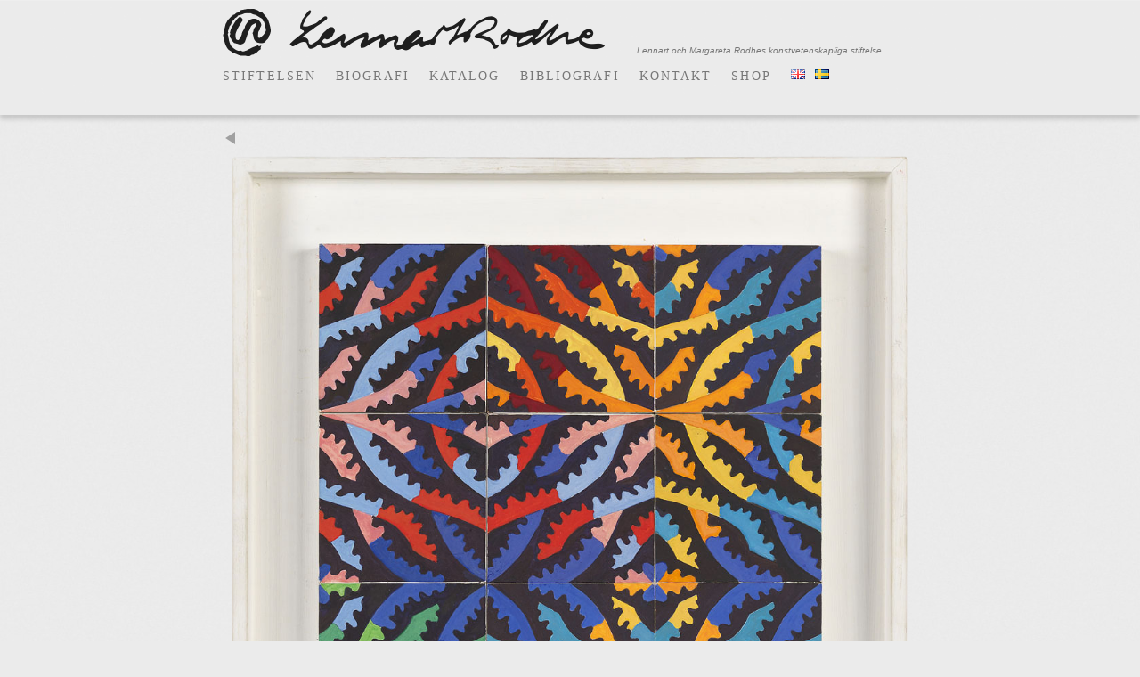

--- FILE ---
content_type: text/html; charset=UTF-8
request_url: http://www.lennartrodhe.se/work/tiveden-ii/
body_size: 5774
content:
<!DOCTYPE html>
<html lang="sv-SE">
<head>
<meta charset="UTF-8" />
<meta name="viewport" content="width=device-width, initial-scale=1.0, user-scalable=no">
<title>Tiveden II  |  Lennart Rodhe</title>

<!-- FaviconS -->
<link rel="icon" href="http://www.lennartrodhe.se/wp-content/themes/rodhe2014/assets/img/favicon.ico" type="image/x-icon" />
<link rel="shortcut icon" href="http://www.lennartrodhe.se/wp-content/themes/rodhe2014/assets/img/favicon.ico" type="image/x-icon" />

<!-- Latest compiled and minified CSS -->
<link rel="stylesheet" type="text/css" href="http://www.lennartrodhe.se/wp-content/themes/rodhe2014/css/bootstrap.css" />

<!-- Our CSS -->
<link rel="stylesheet" type="text/css" href="http://www.lennartrodhe.se/wp-content/themes/rodhe2014/css/bootstrap-theme.css" />
<!-- Font.com -->
<link type="text/css" rel="stylesheet" href="http://fast.fonts.com/cssapi/8760db4f-3412-4c97-99f2-35e38a3de661.css" type="text/css" />


<!-- HTML5 shim and Respond.js IE8 support of HTML5 elements and media queries -->
<!--[if lt IE 9]>
  <script src="http://www.lennartrodhe.se/wp-content/themes/rodhe2014/assets/js/html5shiv.js"></script>
  <script src="http://www.lennartrodhe.se/wp-content/themes/rodhe2014/assets/js/respond.min.js"></script> 
<![endif]-->

<script src="http://www.lennartrodhe.se/wp-content/themes/rodhe2014/assets/js/holder.js"></script>

<link rel='dns-prefetch' href='//s.w.org' />
<link rel="alternate" type="application/rss+xml" title="Lennart Rodhe &raquo; flöde" href="http://www.lennartrodhe.se/feed/" />
<link rel="alternate" type="application/rss+xml" title="Lennart Rodhe &raquo; kommentarsflöde" href="http://www.lennartrodhe.se/comments/feed/" />
<link rel="alternate" type="application/rss+xml" title="Lennart Rodhe &raquo; Tiveden II kommentarsflöde" href="http://www.lennartrodhe.se/work/tiveden-ii/feed/" />
		<script type="text/javascript">
			window._wpemojiSettings = {"baseUrl":"https:\/\/s.w.org\/images\/core\/emoji\/12.0.0-1\/72x72\/","ext":".png","svgUrl":"https:\/\/s.w.org\/images\/core\/emoji\/12.0.0-1\/svg\/","svgExt":".svg","source":{"concatemoji":"http:\/\/www.lennartrodhe.se\/wp-includes\/js\/wp-emoji-release.min.js?ver=5.3"}};
			!function(e,a,t){var r,n,o,i,p=a.createElement("canvas"),s=p.getContext&&p.getContext("2d");function c(e,t){var a=String.fromCharCode;s.clearRect(0,0,p.width,p.height),s.fillText(a.apply(this,e),0,0);var r=p.toDataURL();return s.clearRect(0,0,p.width,p.height),s.fillText(a.apply(this,t),0,0),r===p.toDataURL()}function l(e){if(!s||!s.fillText)return!1;switch(s.textBaseline="top",s.font="600 32px Arial",e){case"flag":return!c([127987,65039,8205,9895,65039],[127987,65039,8203,9895,65039])&&(!c([55356,56826,55356,56819],[55356,56826,8203,55356,56819])&&!c([55356,57332,56128,56423,56128,56418,56128,56421,56128,56430,56128,56423,56128,56447],[55356,57332,8203,56128,56423,8203,56128,56418,8203,56128,56421,8203,56128,56430,8203,56128,56423,8203,56128,56447]));case"emoji":return!c([55357,56424,55356,57342,8205,55358,56605,8205,55357,56424,55356,57340],[55357,56424,55356,57342,8203,55358,56605,8203,55357,56424,55356,57340])}return!1}function d(e){var t=a.createElement("script");t.src=e,t.defer=t.type="text/javascript",a.getElementsByTagName("head")[0].appendChild(t)}for(i=Array("flag","emoji"),t.supports={everything:!0,everythingExceptFlag:!0},o=0;o<i.length;o++)t.supports[i[o]]=l(i[o]),t.supports.everything=t.supports.everything&&t.supports[i[o]],"flag"!==i[o]&&(t.supports.everythingExceptFlag=t.supports.everythingExceptFlag&&t.supports[i[o]]);t.supports.everythingExceptFlag=t.supports.everythingExceptFlag&&!t.supports.flag,t.DOMReady=!1,t.readyCallback=function(){t.DOMReady=!0},t.supports.everything||(n=function(){t.readyCallback()},a.addEventListener?(a.addEventListener("DOMContentLoaded",n,!1),e.addEventListener("load",n,!1)):(e.attachEvent("onload",n),a.attachEvent("onreadystatechange",function(){"complete"===a.readyState&&t.readyCallback()})),(r=t.source||{}).concatemoji?d(r.concatemoji):r.wpemoji&&r.twemoji&&(d(r.twemoji),d(r.wpemoji)))}(window,document,window._wpemojiSettings);
		</script>
		<style type="text/css">
img.wp-smiley,
img.emoji {
	display: inline !important;
	border: none !important;
	box-shadow: none !important;
	height: 1em !important;
	width: 1em !important;
	margin: 0 .07em !important;
	vertical-align: -0.1em !important;
	background: none !important;
	padding: 0 !important;
}
</style>
	<link rel='stylesheet' id='wp-block-library-css'  href='http://www.lennartrodhe.se/wp-includes/css/dist/block-library/style.min.css?ver=5.3' type='text/css' media='all' />
<link rel='stylesheet' id='views-table-sorting-style-css'  href='http://www.lennartrodhe.se/wp-content/plugins/wp-views/embedded/res/css/wpv-views-sorting.css?ver=1.5.1' type='text/css' media='all' />
<link rel='stylesheet' id='views-pagination-style-css'  href='http://www.lennartrodhe.se/wp-content/plugins/wp-views/embedded/res/css/wpv-pagination.css?ver=1.5.1' type='text/css' media='all' />
<script type='text/javascript' src='http://www.lennartrodhe.se/wp-includes/js/jquery/jquery.js?ver=1.12.4-wp'></script>
<script type='text/javascript' src='http://www.lennartrodhe.se/wp-includes/js/jquery/jquery-migrate.min.js?ver=1.4.1'></script>
<link rel='https://api.w.org/' href='http://www.lennartrodhe.se/wp-json/' />
<link rel="EditURI" type="application/rsd+xml" title="RSD" href="http://www.lennartrodhe.se/xmlrpc.php?rsd" />
<link rel="wlwmanifest" type="application/wlwmanifest+xml" href="http://www.lennartrodhe.se/wp-includes/wlwmanifest.xml" /> 
<link rel='prev' title='Utsnitt' href='http://www.lennartrodhe.se/work/utsnitt/' />
<link rel='next' title='Utan titel' href='http://www.lennartrodhe.se/work/utan-titel-18/' />
<meta name="generator" content="WordPress 5.3" />
<link rel="canonical" href="http://www.lennartrodhe.se/work/tiveden-ii/" />
<link rel='shortlink' href='http://www.lennartrodhe.se/?p=4088' />
<link rel="alternate" type="application/json+oembed" href="http://www.lennartrodhe.se/wp-json/oembed/1.0/embed?url=http%3A%2F%2Fwww.lennartrodhe.se%2Fwork%2Ftiveden-ii%2F" />
<link rel="alternate" type="text/xml+oembed" href="http://www.lennartrodhe.se/wp-json/oembed/1.0/embed?url=http%3A%2F%2Fwww.lennartrodhe.se%2Fwork%2Ftiveden-ii%2F&#038;format=xml" />
<style type="text/css">.recentcomments a{display:inline !important;padding:0 !important;margin:0 !important;}</style>        <script type="text/javascript">
            var front_ajaxurl = 'http://www.lennartrodhe.se/wp-admin/admin-ajax.php';
            var wpv_calendar_image = 'http://www.lennartrodhe.se/wp-content/plugins/wp-views/embedded/res/img/calendar.gif';
            var wpv_calendar_text = 'Select date';
        </script>
    
    </head>
<body class="work-template-default single single-work postid-4088" data-spy="scroll" data-target="#myScrollspy">

		<div class="navbar navbar-default navbar-fixed-top" data-spy="affix" data-offset-top="190"><!-- Fixed navbar -->
								      			
			
			<div class="container">

				<div id="myScrollspy" class="navbar-header">
					<a class="navbar-brand" href="http://www.lennartrodhe.se"></a>
					<div class="tagline">Lennart och Margareta Rodhes konstvetenskapliga stiftelse</div>
					<button type="button" class="navbar-toggle" data-toggle="collapse" data-target=".navbar-collapse">
						<span class="icon-bar"></span>
						<span class="icon-bar"></span>
						<span class="icon-bar"></span>
					</button>
				</div>

				<div class="navbar-collapse collapse">
				<ul id="menu-primary" class="nav navbar-nav"><li id="menu-item-28" class="menu-item menu-item-type-post_type menu-item-object-page menu-item-28"><a title="Stiftelsen" href="http://www.lennartrodhe.se/stiftelsen/">Stiftelsen</a></li>
<li id="menu-item-33" class="menu-item menu-item-type-post_type menu-item-object-page menu-item-33"><a title="Biografi" href="http://www.lennartrodhe.se/biografi/">Biografi</a></li>
<li id="menu-item-1024" class="menu-item menu-item-type-custom menu-item-object-custom menu-item-1024"><a title="Katalog" href="/katalog/?minyear=1916">Katalog</a></li>
<li id="menu-item-29" class="menu-item menu-item-type-post_type menu-item-object-page menu-item-29"><a title="Bibliografi" href="http://www.lennartrodhe.se/bibliografi/">Bibliografi</a></li>
<li id="menu-item-30" class="menu-item menu-item-type-post_type menu-item-object-page menu-item-30"><a title="Kontakt" href="http://www.lennartrodhe.se/kontakt/">Kontakt</a></li>
<li id="menu-item-5177" class="menu-item menu-item-type-custom menu-item-object-custom menu-item-5177"><a title="Shop" href="https://shop.lennartrodhe.se/">Shop</a></li>
<li id="menu-item-5151-en" class="lang-item lang-item-3 lang-item-en lang-item-first no-translation menu-item menu-item-type-custom menu-item-object-custom menu-item-5151-en"><a title="&lt;img src=&quot;[data-uri]&quot; title=&quot;English&quot; alt=&quot;English&quot; width=&quot;16&quot; height=&quot;11&quot; /&gt;" href="http://www.lennartrodhe.se/en/home/" hreflang="en-GB" lang="en-GB"><img src="[data-uri]" title="English" alt="English" width="16" height="11" /></a></li>
<li id="menu-item-5151-sv" class="lang-item lang-item-6 lang-item-sv current-lang no-translation menu-item menu-item-type-custom menu-item-object-custom menu-item-home menu-item-5151-sv"><a title="&lt;img src=&quot;[data-uri]&quot; title=&quot;Svenska&quot; alt=&quot;Svenska&quot; width=&quot;16&quot; height=&quot;11&quot; /&gt;" href="http://www.lennartrodhe.se/" hreflang="sv-SE" lang="sv-SE"><img src="[data-uri]" title="Svenska" alt="Svenska" width="16" height="11" /></a></li>
</ul>				</div>
						</div><!-- Container Ends! -->
		</div><!-- Fixed navbar Ends! -->
		<div class="container">

<div class="row">
	<div class="col-xs-12">
	<div class="go-back">
	<a class='go-back-icon' href=''></a>	</div>


<div id="work"><center><img src="http://www.lennartrodhe.se/wp-content/uploads/00_107.png" class="img-responsive" /></center></div>

	</div>
</div>

<div class="row content">

<center><table>
    <tr class="row">
        <td class="col-sm-6 text-right"><span class="intro-header">Titel</span>:&nbsp;&nbsp;</td>
        <td class="col-sm-6 text-left">Tiveden II</td>
    </tr>

        <tr class="row">
        <td class="text-right"><span class="intro-header">Datering</span>:&nbsp;</td>
        <td class="text-left">1982</td>
    </tr>
            <tr class="row">
        <td class="text-right"><span class="intro-header">Teknik</span>:&nbsp;</td>
        <td class="text-left">Akryl el gouache på papper</td>
    </tr>
            <tr class="row">
        <td class="text-right"><span class="intro-header">Bildmått</span>:&nbsp;</td>
        <td class="text-left">30 &times; 30 cm</td>
    </tr>
		
		
	    
    <tr class="row">
        <td class="text-right"><span class="intro-header">Signatur</span>:&nbsp;</td>
        <td class="text-left">Ja</td>
    </tr>
                <tr class="row">
        <td class="text-right"><span class="intro-header">Verknummer</span>:&nbsp;</td>
        <td class="text-left"># 00_107</td>
    </tr>
    
    
</table></center>


</div>

	</div>
	
	<div id="footer">
	  <div class="container">
	    <p class="text-muted credit">&copy; 2026 Lennart och Margareta Rodhes konstvetenskapliga stiftelse. All Rights Reserved.</p>
	  </div>
	</div>
	
	
<script type='text/javascript' src='http://www.lennartrodhe.se/wp-content/plugins/wp-views/embedded/res/js/views_front_end_utils.js?ver=1.5.1'></script>
<script type='text/javascript' src='http://www.lennartrodhe.se/wp-content/plugins/wp-views/embedded/res/js/wpv-pagination-embedded.js?ver=1.5.1'></script>
<script type='text/javascript' src='http://www.lennartrodhe.se/wp-includes/js/jquery/ui/core.min.js?ver=1.11.4'></script>
<script type='text/javascript' src='http://www.lennartrodhe.se/wp-includes/js/jquery/ui/datepicker.min.js?ver=1.11.4'></script>
<script type='text/javascript'>
jQuery(document).ready(function(jQuery){jQuery.datepicker.setDefaults({"closeText":"St\u00e4ng","currentText":"Idag","monthNames":["januari","februari","mars","april","maj","juni","juli","augusti","september","oktober","november","december"],"monthNamesShort":["jan","feb","mar","apr","maj","jun","jul","aug","sep","okt","nov","dec"],"nextText":"N\u00e4sta","prevText":"F\u00f6reg\u00e5ende","dayNames":["s\u00f6ndag","m\u00e5ndag","tisdag","onsdag","torsdag","fredag","l\u00f6rdag"],"dayNamesShort":["s\u00f6n","m\u00e5n","tis","ons","tor","fre","l\u00f6r"],"dayNamesMin":["S","M","T","O","T","F","L"],"dateFormat":"d MM, yy","firstDay":1,"isRTL":false});});
</script>
<script type='text/javascript' src='http://www.lennartrodhe.se/wp-content/plugins/wp-views/embedded/res/js/i18n/jquery.ui.datepicker-sv.js?ver=1.5.1'></script>
<script type='text/javascript' src='http://www.lennartrodhe.se/wp-content/plugins/wp-views/embedded/res/js/wpv-date-front-end-control.js?ver=1.5.1'></script>
<script type='text/javascript' src='http://www.lennartrodhe.se/wp-includes/js/wp-embed.min.js?ver=5.3'></script>

<script src="http://www.lennartrodhe.se/wp-content/themes/rodhe2014/assets/js/jquery.iosslider.js"></script>

<!-- jQuery (necessary for Bootstrap's JavaScript plugins) -->
<script src="//code.jquery.com/jquery.js"></script>

<!-- Include all compiled plugins (below), or include individual files as needed -->
<!-- Latest compiled and minified JavaScript -->
<script src="//netdna.bootstrapcdn.com/bootstrap/3.0.0/js/bootstrap.min.js"></script>

<script type="text/javascript">
jQuery(document).ready(function($) {

	$("#work img").error(function(){
        $(this).attr('src', 'http://www.lennartrodhe.se/wp-content/uploads/missing.png');
	});

});	
</script>

</body>
</html>


 
 

--- FILE ---
content_type: text/css
request_url: http://www.lennartrodhe.se/wp-content/themes/rodhe2014/css/bootstrap-theme.css
body_size: 5504
content:
/* @override 
	http://localhost/rodhe/wordpress/wp-content/themes/rodhe2014/css/bootstrap-theme.css */




/*

font-family:'Georgia';
font-family:'GeorgiaProW02-Regular';
font-family:'GeorgiaProW02-SemiBold';

*/

body.admin-bar .navbar-fixed-top{ 
	top: 28px; 
}

body {
	padding-top: 148px;
	font-family: Georgia, Helvetica, Arial, sans-serif;
	font-size: 18px;
	line-height: 1.428571429;
	background: url(../assets/img/RODHE_bg.jpg) repeat #ebebeb;
}

/* Typography */

h1, h2, h3, h4, h5, h6 {
  font-family: Georgia, Helvetica, Arial, sans-serif;
  font-weight: 500;
  line-height: 1.1;
}

h1 {
}

h2{
	font: 14px/1.3em GeorgiaProW02-SemiBold, Georgia;
	text-transform: uppercase;
	text-align: center;
	margin-bottom: 14px;
	margin-top: 70px;
	letter-spacing: 0.15em;
}
.no-top-margin {
	margin-top: 0px;
}


h3 {
	
}
h4 {
	
}

p {
	font: 18px Georgia;
	line-height: 1.428571429;
	margin: 0 0 10px;
}

blockquote p {
  font-size: 17.5px;
  font-weight: 300;
  line-height: 1.25;
}

.lead {
  margin-bottom: 20px;
  font-size: 16.099999999999998px;
  font-weight: 200;
  line-height: 1.4;
}

/* Links */

a {
  color: #333;
  text-decoration: none;
}

a:hover,
a:focus {
  color: #000;
  text-decoration: none;
}

a:focus {
  outline: thin dotted #333;
  outline: 5px auto -webkit-focus-ring-color;
  outline-offset: -2px;
}

p a {
	color: #333;
	font-style: italic;
	border-bottom: 1px solid #777;
	padding-bottom:2px;
}
p a:hover {
	color: #000;
	font-style: italic;
	border-bottom: 1px solid #000;
}


a p.meta {
	text-decoration:none;
}
/* Custom */
.img-responsive{width:100%;}
.navbar-toggle {
  position: absolute;
 right:0px;
  top: 0px;
  padding: 9px 10px;
  margin-top: 8px;
  margin-right: 15px;
  margin-bottom: 8px;
  background-color: transparent;
  border: 1px solid transparent;
  border-radius: 0px;
}

.navbar-toggle .icon-bar {
  display: block;
  width: 22px;
  height: 2px;
  border-radius: 1px;
}

.visual {
	position: relative;
	left:0;
	float: left;
	display: block;
	background-color: red;
	height:500px;
	width:100%;
}

/* Other */

.page-header {
  padding-bottom: 9px;
  margin: 40px 0 20px;
  border-bottom: 1px solid #eeeeee;
}
.btn {
  display: inline-block;
  padding: 2px 12px 1px;
  margin-bottom: 0;
  font-size: 14px;
  font-weight: normal;
  line-height: 1.428571429;
  text-align: center;
  white-space: nowrap;
  vertical-align: middle;
  cursor: pointer;
  border: 0px solid transparent;
  border-radius: 2px;
  -webkit-user-select: none;
     -moz-user-select: none;
      -ms-user-select: none;
       -o-user-select: none;
          user-select: none;
}
.btn-default,
.btn-primary,
.btn-success,
.btn-info,
.btn-warning,
.btn-danger {
  text-shadow: 0 0px 0 rgba(0, 0, 0, 0.2);
  -webkit-box-shadow: inset 0 0px 0 rgba(255, 255, 255, 0.15), 0 0px 0px rgba(0, 0, 0, 0.075);
          box-shadow: inset 0 0px 0 rgba(255, 255, 255, 0.15), 0 0px 0px rgba(0, 0, 0, 0.075);
}

.btn-default:active,
.btn-primary:active,
.btn-success:active,
.btn-info:active,
.btn-warning:active,
.btn-danger:active,
.btn-default.active,
.btn-primary.active,
.btn-success.active,
.btn-info.active,
.btn-warning.active,
.btn-danger.active {
  -webkit-box-shadow: inset 0 0px 0px rgba(0, 0, 0, 0.125);
          box-shadow: inset 0 0px 0px rgba(0, 0, 0, 0.125);
}

.btn:active,
.btn.active {
  background-image: none;
}

.btn-default {
  text-shadow: 0 0px 0 #fff;

  background-image: none;
  background-repeat: repeat-x;
  border-color: none;
  border-color: none;
  filter: progid:DXImageTransform.Microsoft.gradient(startColorstr='#ffffffff', endColorstr='#ffe6e6e6', GradientType=0);
  background: transparent;
}
.btn-default:hover,
.btn-default:focus,
.btn-default:active,
.btn-default.active,
.open .dropdown-toggle.btn-default {
  color: #333333;
  background-color: #e3e3e3;
 
}
.btn-default:active,
.btn-default.active {
  background-color: #e6e6e6;
  border-color: #e0e0e0;
}

.btn-primary {
  background-image: -webkit-gradient(linear, left 0%, left 100%, from(#428bca), to(#3071a9));
  background-image: -webkit-linear-gradient(top, #428bca, 0%, #3071a9, 100%);
  background-image: -moz-linear-gradient(top, #428bca 0%, #3071a9 100%);
  background-image: linear-gradient(to bottom, #428bca 0%, #3071a9 100%);
  background-repeat: repeat-x;
  border-color: #2d6ca2;
  filter: progid:DXImageTransform.Microsoft.gradient(startColorstr='#ff428bca', endColorstr='#ff3071a9', GradientType=0);
}

.btn-primary:active,
.btn-primary.active {
  background-color: #3071a9;
  border-color: #2d6ca2;
}

.btn-success {
  background-image: -webkit-gradient(linear, left 0%, left 100%, from(#5cb85c), to(#449d44));
  background-image: -webkit-linear-gradient(top, #5cb85c, 0%, #449d44, 100%);
  background-image: -moz-linear-gradient(top, #5cb85c 0%, #449d44 100%);
  background-image: linear-gradient(to bottom, #5cb85c 0%, #449d44 100%);
  background-repeat: repeat-x;
  border-color: #419641;
  filter: progid:DXImageTransform.Microsoft.gradient(startColorstr='#ff5cb85c', endColorstr='#ff449d44', GradientType=0);
}

.btn-success:active,
.btn-success.active {
  background-color: #449d44;
  border-color: #419641;
}

.btn-warning {
  background-image: -webkit-gradient(linear, left 0%, left 100%, from(#f0ad4e), to(#ec971f));
  background-image: -webkit-linear-gradient(top, #f0ad4e, 0%, #ec971f, 100%);
  background-image: -moz-linear-gradient(top, #f0ad4e 0%, #ec971f 100%);
  background-image: linear-gradient(to bottom, #f0ad4e 0%, #ec971f 100%);
  background-repeat: repeat-x;
  border-color: #eb9316;
  filter: progid:DXImageTransform.Microsoft.gradient(startColorstr='#fff0ad4e', endColorstr='#ffec971f', GradientType=0);
}

.btn-warning:active,
.btn-warning.active {
  background-color: #ec971f;
  border-color: #eb9316;
}

.btn-danger {
  background-image: -webkit-gradient(linear, left 0%, left 100%, from(#d9534f), to(#c9302c));
  background-image: -webkit-linear-gradient(top, #d9534f, 0%, #c9302c, 100%);
  background-image: -moz-linear-gradient(top, #d9534f 0%, #c9302c 100%);
  background-image: linear-gradient(to bottom, #d9534f 0%, #c9302c 100%);
  background-repeat: repeat-x;
  border-color: #c12e2a;
  filter: progid:DXImageTransform.Microsoft.gradient(startColorstr='#ffd9534f', endColorstr='#ffc9302c', GradientType=0);
}

.btn-danger:active,
.btn-danger.active {
  background-color: #c9302c;
  border-color: #c12e2a;
}

.btn-info {
  background-image: -webkit-gradient(linear, left 0%, left 100%, from(#5bc0de), to(#31b0d5));
  background-image: -webkit-linear-gradient(top, #5bc0de, 0%, #31b0d5, 100%);
  background-image: -moz-linear-gradient(top, #5bc0de 0%, #31b0d5 100%);
  background-image: linear-gradient(to bottom, #5bc0de 0%, #31b0d5 100%);
  background-repeat: repeat-x;
  border-color: #2aabd2;
  filter: progid:DXImageTransform.Microsoft.gradient(startColorstr='#ff5bc0de', endColorstr='#ff31b0d5', GradientType=0);
}

.btn-info:active,
.btn-info.active {
  background-color: #31b0d5;
  border-color: #2aabd2;
}

.thumbnail,
.img-thumbnail {
  -webkit-box-shadow: 0 1px 2px rgba(0, 0, 0, 0.075);
          box-shadow: 0 1px 2px rgba(0, 0, 0, 0.075);
}

.dropdown-menu > li > a:hover,
.dropdown-menu > li > a:focus,
.dropdown-menu > .active > a,
.dropdown-menu > .active > a:hover,
.dropdown-menu > .active > a:focus {
  background-color: #357ebd;
  background-image: -webkit-gradient(linear, left 0%, left 100%, from(#428bca), to(#357ebd));
  background-image: -webkit-linear-gradient(top, #428bca, 0%, #357ebd, 100%);
  background-image: -moz-linear-gradient(top, #428bca 0%, #357ebd 100%);
  background-image: linear-gradient(to bottom, #428bca 0%, #357ebd 100%);
  background-repeat: repeat-x;
  filter: progid:DXImageTransform.Microsoft.gradient(startColorstr='#ff428bca', endColorstr='#ff357ebd', GradientType=0);
}

.navbar {
  background-image: none;
	background-repeat: repeat-x;
	border-radius: 4px;
  filter: progid:DXImageTransform.Microsoft.gradient(startColorstr='#ffffffff', endColorstr='#fff8f8f8', GradientType=0);
  -webkit-box-shadow: inset 0 1px 0 rgba(255, 255, 255, 0.15), 0 5px 5px rgba(0, 0, 0, 0.15);
          box-shadow: inset 0 1px 0 rgba(255, 255, 255, 0.15), 0 5px 5px rgba(0, 0, 0, 0.15);
  background-color: rgba(235, 235, 235, 0.8);
  border: none;
}

.navbar-default .navbar-nav > li > a {
  float: none;
  padding: 14px 11px 20px; 
  color: #777;
  text-decoration: none;
  text-shadow: none;
  text-transform: uppercase;
  font: 14px GeorgiaProW02-SemiBold, Georgia;
  letter-spacing: 0.15em;
}

.navbar-default .navbar-nav > li > a:hover,
.navbar-default .navbar-nav > li > a:focus {
  color: #333333;
  background-color: transparent;
}

.navbar .navbar-nav > .active > a {
  color: #000;
  background-color: transparent;
}
.navbar .navbar-nav > .active > a:hover {
  color: #000;
  background-color: transparent;
}

.navbar-nav > li > a {

  padding: 15px 20px 15px 20px;
  line-height: 20px;
}

.navbar-default .navbar-nav li:last-child a { padding: 14px 0 20px 0;}

.navbar-brand,
.navbar-nav > li > a {
  text-shadow: 0 1px 0 rgba(255, 255, 255, 0.25);
}
.navbar > .container .navbar-brand  {
	position: relative;
	background: url(../assets/img/RODHE_logo_200.png);
	background-size: cover;
	width: 430px;
	height:53px;
	margin:0px 0px 0px 0px;
	opacity:1;
	
}
.navbar-inverse {
  background-image: -webkit-gradient(linear, left 0%, left 100%, from(#3c3c3c), to(#222222));
  background-image: -webkit-linear-gradient(top, #3c3c3c, 0%, #222222, 100%);
  background-image: -moz-linear-gradient(top, #3c3c3c 0%, #222222 100%);
  background-image: linear-gradient(to bottom, #3c3c3c 0%, #222222 100%);
  background-repeat: repeat-x;
  filter: progid:DXImageTransform.Microsoft.gradient(startColorstr='#ff3c3c3c', endColorstr='#ff222222', GradientType=0);
}

.navbar-inverse .navbar-nav > .active > a {
  background-color: #222222;
}

.navbar-inverse .navbar-brand,
.navbar-inverse .navbar-nav > li > a {
  text-shadow: 0 -1px 0 rgba(0, 0, 0, 0.25);
}

.navbar-static-top,
.navbar-fixed-top,
.navbar-fixed-bottom {
  border-radius: 0;
}

.alert {
  text-shadow: 0 1px 0 rgba(255, 255, 255, 0.2);
  -webkit-box-shadow: inset 0 1px 0 rgba(255, 255, 255, 0.25), 0 1px 2px rgba(0, 0, 0, 0.05);
          box-shadow: inset 0 1px 0 rgba(255, 255, 255, 0.25), 0 1px 2px rgba(0, 0, 0, 0.05);
}

.alert-success {
  background-image: -webkit-gradient(linear, left 0%, left 100%, from(#dff0d8), to(#c8e5bc));
  background-image: -webkit-linear-gradient(top, #dff0d8, 0%, #c8e5bc, 100%);
  background-image: -moz-linear-gradient(top, #dff0d8 0%, #c8e5bc 100%);
  background-image: linear-gradient(to bottom, #dff0d8 0%, #c8e5bc 100%);
  background-repeat: repeat-x;
  border-color: #b2dba1;
  filter: progid:DXImageTransform.Microsoft.gradient(startColorstr='#ffdff0d8', endColorstr='#ffc8e5bc', GradientType=0);
}

.alert-info {
  background-image: -webkit-gradient(linear, left 0%, left 100%, from(#d9edf7), to(#b9def0));
  background-image: -webkit-linear-gradient(top, #d9edf7, 0%, #b9def0, 100%);
  background-image: -moz-linear-gradient(top, #d9edf7 0%, #b9def0 100%);
  background-image: linear-gradient(to bottom, #d9edf7 0%, #b9def0 100%);
  background-repeat: repeat-x;
  border-color: #9acfea;
  filter: progid:DXImageTransform.Microsoft.gradient(startColorstr='#ffd9edf7', endColorstr='#ffb9def0', GradientType=0);
}

.alert-warning {
  background-image: -webkit-gradient(linear, left 0%, left 100%, from(#fcf8e3), to(#f8efc0));
  background-image: -webkit-linear-gradient(top, #fcf8e3, 0%, #f8efc0, 100%);
  background-image: -moz-linear-gradient(top, #fcf8e3 0%, #f8efc0 100%);
  background-image: linear-gradient(to bottom, #fcf8e3 0%, #f8efc0 100%);
  background-repeat: repeat-x;
  border-color: #f5e79e;
  filter: progid:DXImageTransform.Microsoft.gradient(startColorstr='#fffcf8e3', endColorstr='#fff8efc0', GradientType=0);
}

.alert-danger {
  background-image: -webkit-gradient(linear, left 0%, left 100%, from(#f2dede), to(#e7c3c3));
  background-image: -webkit-linear-gradient(top, #f2dede, 0%, #e7c3c3, 100%);
  background-image: -moz-linear-gradient(top, #f2dede 0%, #e7c3c3 100%);
  background-image: linear-gradient(to bottom, #f2dede 0%, #e7c3c3 100%);
  background-repeat: repeat-x;
  border-color: #dca7a7;
  filter: progid:DXImageTransform.Microsoft.gradient(startColorstr='#fff2dede', endColorstr='#ffe7c3c3', GradientType=0);
}

.progress {
  background-image: -webkit-gradient(linear, left 0%, left 100%, from(#ebebeb), to(#f5f5f5));
  background-image: -webkit-linear-gradient(top, #ebebeb, 0%, #f5f5f5, 100%);
  background-image: -moz-linear-gradient(top, #ebebeb 0%, #f5f5f5 100%);
  background-image: linear-gradient(to bottom, #ebebeb 0%, #f5f5f5 100%);
  background-repeat: repeat-x;
  filter: progid:DXImageTransform.Microsoft.gradient(startColorstr='#ffebebeb', endColorstr='#fff5f5f5', GradientType=0);
}

.progress-bar {
  background-image: -webkit-gradient(linear, left 0%, left 100%, from(#428bca), to(#3071a9));
  background-image: -webkit-linear-gradient(top, #428bca, 0%, #3071a9, 100%);
  background-image: -moz-linear-gradient(top, #428bca 0%, #3071a9 100%);
  background-image: linear-gradient(to bottom, #428bca 0%, #3071a9 100%);
  background-repeat: repeat-x;
  filter: progid:DXImageTransform.Microsoft.gradient(startColorstr='#ff428bca', endColorstr='#ff3071a9', GradientType=0);
}

.progress-bar-success {
  background-image: -webkit-gradient(linear, left 0%, left 100%, from(#5cb85c), to(#449d44));
  background-image: -webkit-linear-gradient(top, #5cb85c, 0%, #449d44, 100%);
  background-image: -moz-linear-gradient(top, #5cb85c 0%, #449d44 100%);
  background-image: linear-gradient(to bottom, #5cb85c 0%, #449d44 100%);
  background-repeat: repeat-x;
  filter: progid:DXImageTransform.Microsoft.gradient(startColorstr='#ff5cb85c', endColorstr='#ff449d44', GradientType=0);
}

.progress-bar-info {
  background-image: -webkit-gradient(linear, left 0%, left 100%, from(#5bc0de), to(#31b0d5));
  background-image: -webkit-linear-gradient(top, #5bc0de, 0%, #31b0d5, 100%);
  background-image: -moz-linear-gradient(top, #5bc0de 0%, #31b0d5 100%);
  background-image: linear-gradient(to bottom, #5bc0de 0%, #31b0d5 100%);
  background-repeat: repeat-x;
  filter: progid:DXImageTransform.Microsoft.gradient(startColorstr='#ff5bc0de', endColorstr='#ff31b0d5', GradientType=0);
}

.progress-bar-warning {
  background-image: -webkit-gradient(linear, left 0%, left 100%, from(#f0ad4e), to(#ec971f));
  background-image: -webkit-linear-gradient(top, #f0ad4e, 0%, #ec971f, 100%);
  background-image: -moz-linear-gradient(top, #f0ad4e 0%, #ec971f 100%);
  background-image: linear-gradient(to bottom, #f0ad4e 0%, #ec971f 100%);
  background-repeat: repeat-x;
  filter: progid:DXImageTransform.Microsoft.gradient(startColorstr='#fff0ad4e', endColorstr='#ffec971f', GradientType=0);
}

.progress-bar-danger {
  background-image: -webkit-gradient(linear, left 0%, left 100%, from(#d9534f), to(#c9302c));
  background-image: -webkit-linear-gradient(top, #d9534f, 0%, #c9302c, 100%);
  background-image: -moz-linear-gradient(top, #d9534f 0%, #c9302c 100%);
  background-image: linear-gradient(to bottom, #d9534f 0%, #c9302c 100%);
  background-repeat: repeat-x;
  filter: progid:DXImageTransform.Microsoft.gradient(startColorstr='#ffd9534f', endColorstr='#ffc9302c', GradientType=0);
}

.list-group {
  border-radius: 4px;
  -webkit-box-shadow: 0 1px 2px rgba(0, 0, 0, 0.075);
          box-shadow: 0 1px 2px rgba(0, 0, 0, 0.075);
}

.list-group-item.active,
.list-group-item.active:hover,
.list-group-item.active:focus {
  text-shadow: 0 -1px 0 #3071a9;
  background-image: -webkit-gradient(linear, left 0%, left 100%, from(#428bca), to(#3278b3));
  background-image: -webkit-linear-gradient(top, #428bca, 0%, #3278b3, 100%);
  background-image: -moz-linear-gradient(top, #428bca 0%, #3278b3 100%);
  background-image: linear-gradient(to bottom, #428bca 0%, #3278b3 100%);
  background-repeat: repeat-x;
  border-color: #3278b3;
  filter: progid:DXImageTransform.Microsoft.gradient(startColorstr='#ff428bca', endColorstr='#ff3278b3', GradientType=0);
}

.panel {
  -webkit-box-shadow: 0 1px 2px rgba(0, 0, 0, 0.05);
          box-shadow: 0 1px 2px rgba(0, 0, 0, 0.05);
}

.panel-default > .panel-heading {
  background-image: -webkit-gradient(linear, left 0%, left 100%, from(#f5f5f5), to(#e8e8e8));
  background-image: -webkit-linear-gradient(top, #f5f5f5, 0%, #e8e8e8, 100%);
  background-image: -moz-linear-gradient(top, #f5f5f5 0%, #e8e8e8 100%);
  background-image: linear-gradient(to bottom, #f5f5f5 0%, #e8e8e8 100%);
  background-repeat: repeat-x;
  filter: progid:DXImageTransform.Microsoft.gradient(startColorstr='#fff5f5f5', endColorstr='#ffe8e8e8', GradientType=0);
}

.panel-primary > .panel-heading {
  background-image: -webkit-gradient(linear, left 0%, left 100%, from(#428bca), to(#357ebd));
  background-image: -webkit-linear-gradient(top, #428bca, 0%, #357ebd, 100%);
  background-image: -moz-linear-gradient(top, #428bca 0%, #357ebd 100%);
  background-image: linear-gradient(to bottom, #428bca 0%, #357ebd 100%);
  background-repeat: repeat-x;
  filter: progid:DXImageTransform.Microsoft.gradient(startColorstr='#ff428bca', endColorstr='#ff357ebd', GradientType=0);
}

.panel-success > .panel-heading {
  background-image: -webkit-gradient(linear, left 0%, left 100%, from(#dff0d8), to(#d0e9c6));
  background-image: -webkit-linear-gradient(top, #dff0d8, 0%, #d0e9c6, 100%);
  background-image: -moz-linear-gradient(top, #dff0d8 0%, #d0e9c6 100%);
  background-image: linear-gradient(to bottom, #dff0d8 0%, #d0e9c6 100%);
  background-repeat: repeat-x;
  filter: progid:DXImageTransform.Microsoft.gradient(startColorstr='#ffdff0d8', endColorstr='#ffd0e9c6', GradientType=0);
}

.panel-info > .panel-heading {
  background-image: -webkit-gradient(linear, left 0%, left 100%, from(#d9edf7), to(#c4e3f3));
  background-image: -webkit-linear-gradient(top, #d9edf7, 0%, #c4e3f3, 100%);
  background-image: -moz-linear-gradient(top, #d9edf7 0%, #c4e3f3 100%);
  background-image: linear-gradient(to bottom, #d9edf7 0%, #c4e3f3 100%);
  background-repeat: repeat-x;
  filter: progid:DXImageTransform.Microsoft.gradient(startColorstr='#ffd9edf7', endColorstr='#ffc4e3f3', GradientType=0);
}

.panel-warning > .panel-heading {
  background-image: -webkit-gradient(linear, left 0%, left 100%, from(#fcf8e3), to(#faf2cc));
  background-image: -webkit-linear-gradient(top, #fcf8e3, 0%, #faf2cc, 100%);
  background-image: -moz-linear-gradient(top, #fcf8e3 0%, #faf2cc 100%);
  background-image: linear-gradient(to bottom, #fcf8e3 0%, #faf2cc 100%);
  background-repeat: repeat-x;
  filter: progid:DXImageTransform.Microsoft.gradient(startColorstr='#fffcf8e3', endColorstr='#fffaf2cc', GradientType=0);
}

.panel-danger > .panel-heading {
  background-image: -webkit-gradient(linear, left 0%, left 100%, from(#f2dede), to(#ebcccc));
  background-image: -webkit-linear-gradient(top, #f2dede, 0%, #ebcccc, 100%);
  background-image: -moz-linear-gradient(top, #f2dede 0%, #ebcccc 100%);
  background-image: linear-gradient(to bottom, #f2dede 0%, #ebcccc 100%);
  background-repeat: repeat-x;
  filter: progid:DXImageTransform.Microsoft.gradient(startColorstr='#fff2dede', endColorstr='#ffebcccc', GradientType=0);
}

.well {
  background-image: -webkit-gradient(linear, left 0%, left 100%, from(#e8e8e8), to(#f5f5f5));
  background-image: -webkit-linear-gradient(top, #e8e8e8, 0%, #f5f5f5, 100%);
  background-image: -moz-linear-gradient(top, #e8e8e8 0%, #f5f5f5 100%);
  background-image: linear-gradient(to bottom, #e8e8e8 0%, #f5f5f5 100%);
  background-repeat: repeat-x;
  border-color: #dcdcdc;
  filter: progid:DXImageTransform.Microsoft.gradient(startColorstr='#ffe8e8e8', endColorstr='#fff5f5f5', GradientType=0);
  -webkit-box-shadow: inset 0 1px 3px rgba(0, 0, 0, 0.05), 0 1px 0 rgba(255, 255, 255, 0.1);
          box-shadow: inset 0 1px 3px rgba(0, 0, 0, 0.05), 0 1px 0 rgba(255, 255, 255, 0.1);
}

/* Custom page CSS
-------------------------------------------------- */
/* Not required for template or sticky footer method. */

#wrap > .container {
  padding: 140px 15px 0;
}
.container .credit {
	font-size: 14px;

  margin: 40px 0 0px 0;
  	text-align: center;
  	color: #999;
 
}
#footer {
  padding-bottom: 100px;
  background-color: transparent;
}
#footer > .container {
  padding-left: 15px;
  padding-right: 15px;
}

code {
  font-size: 80%;
}


/* My Custom Details */

.page-template-default > .container  {
	padding-left:60px;
	padding-right: 60px;
}

td.col-sm-6 {
	padding:0px;
}

ul#menu-primary li, ul#menu-primary-menu-english li {
	margin-bottom: 0px;
}

ul {
	padding:0px;
	margin-left: 0px;
}
ul li {
	list-style-type: none;
	line-height: 1.3em;
	margin-bottom: 13px;
}

.images p {

	font-size: 13px;
	/* letter-spacing: 0.08em; */
}
.images img {
	margin-bottom:4px;
}
.byline {
		margin-top:4px;
		font-style: italic;
		font-size: 13px;	
}

p.meta, .meta {
  font-size: 14px;
  line-height: 20px;
  margin-bottom: 0px;
  color: #000;
}

.bus {
	display: block;
	margin-top: 300px;
}
.bus p {
	color: #999;
	font-size: 14px;
	line-height: 20px;
}

.artId {
	color: #777;
}

div.art {
	width: 100%;
	height: auto;
	position: relative;
	display: table;
	margin-bottom: 100px;
}
div.artInfo {
	margin-top:3px;
}

p.pagination {
	color: #000;
	text-align: center;
	display: block;
}
form.wpv-filter-form {
	display: block;
	position: relative;
	min-height:60px;
	margin-bottom:20px;
}

span.hyphen {
}

span.intro-header {
	text-transform: uppercase;
	letter-spacing: 0.15em;
	font: 14px GeorgiaProW02-SemiBold, Georgia;
}
.alignleft {
	text-align: left;
}
.alignright {
	text-align: right;
}
.artdataleft, .artdataright {
	width: 49%;
	margin-right:1%;
	float: left;
	vertical-align: bottom;
}

.tagline {
	position: relative;
	display: inline-block;
	font-style: italic;
	color: #777777;
	font-size: 10px;
	margin-top:40px;
	float: right;
	
}
.wpv-filter-next-link {
	margin-left: 24px;
	text-decoration:none;
}
.wpv-filter-previous-link {
	margin-right: 24px;
}
#work img, .single-work img {
	margin-bottom: 20px;
	text-decoration:none;
}
.icon-down, .icon-up{
    position:relative;
    display:inline-block;
    width:13px;
    height:14px;
    margin-left: 2px;
    margin-right: 12px;
    cursor:pointer;
    vertical-align: -2px;
}
#go-up  {
	width: 780px;
	display: inline-block;
	padding-top: 20px;
	margin: 20px auto 0 auto;
	background-color: red;
	
	background: url(../assets/img/RODHE-icon-top.png) no-repeat;	
}
.go-back-icon{
	display: block;
	width: 20px;
	height: 20px;
	background: url(../assets/img/RODHE-icon-back.png) no-repeat;	
}  
.icon-down{
	background: url(../assets/img/RODHE-icon-down.png) no-repeat;
}
.icon-up{
	background: url(../assets/img/RODHE-icon-up.png) no-repeat;
}

.affix #myScrollspy {
	display:none;
}

.form-control {
  display: block;
  width: 100%;
  height: 28px;
  padding: 4px 0px;
  font-size: 14px;
  line-height: 1.428571429;
  color: #555555;
  vertical-align: middle;
  background-color: #e3e3e3;
  border: 1px solid #cccccc;
  border-radius: 2px;
  -webkit-box-shadow: inset 0 1px 01px rgba(0, 0, 0, 0.075);
          box-shadow: inset 0 1px 1px rgba(0, 0, 0, 0.075);
  -webkit-transition: border-color ease-in-out 0.15s, box-shadow ease-in-out 0.15s;
          transition: border-color ease-in-out 0.15s, box-shadow ease-in-out 0.15s;
}
input.form-control {
	padding:0px 12px;
}
#wpv_control_textfield_wpv_post_search {
	width: 300px;
	display:block;
}
em {

}
table {
	max-width:75%;
}
table tr {
	vertical-align: text-top;
}

/* Site width 780
-------------------------------------------------- */
.container {
	padding-left: 20px;
	padding-right:20px;
}

.row {
  margin-right: -20px;
  margin-left: -20px;
}
.navbar-collapse {
  padding:0px;

}

.col-xs-1,
.col-xs-2,
.col-xs-3,
.col-xs-4,
.col-xs-5,
.col-xs-6,
.col-xs-7,
.col-xs-8,
.col-xs-9,
.col-xs-10,
.col-xs-11,
.col-xs-12,
.col-sm-1,
.col-sm-2,
.col-sm-3,
.col-sm-4,
.col-sm-5,
.col-sm-6,
.col-sm-7,
.col-sm-8,
.col-sm-9,
.col-sm-10,
.col-sm-11,
.col-sm-12,
.col-md-1,
.col-md-2,
.col-md-3,
.col-md-4,
.col-md-5,
.col-md-6,
.col-md-7,
.col-md-8,
.col-md-9,
.col-md-10,
.col-md-11,
.col-md-12,
.col-lg-1,
.col-lg-2,
.col-lg-3,
.col-lg-4,
.col-lg-5,
.col-lg-6,
.col-lg-7,
.col-lg-8,
.col-lg-9,
.col-lg-10,
.col-lg-11,
.col-lg-12 {
  position: relative;
  min-height: 1px;
  padding-right: 20px;
  padding-left: 20px;
}

@media (min-width: 781px) {
	  .container {
	   max-width:820px;  
	}	
}
@media (min-width: 480px) {
	.container > .navbar-header{
		display:block;
		position:relative;
		min-width:100%;
	}
	.container > .navbar-header,
	.container > .navbar-collapse {
	  margin-right: -20px;
	  margin-left: -20px;
	  padding-top:10px;
	  padding-right:20px ;
	  padding-left:20px;
	min-width: 100%px;
	}	
}


@media (max-width: 991px) {
	#work img {
		margin-bottom: 20px;
	}
	.navbar-nav {
	  margin: 0px -20px 0px;
	}
	
	
}


@media (min-width: 768px) {
	.navbar-nav {
	  margin: 0px 0px 0 dpx;
	}
	.navbar #menu-primary.nav > li:first-child a {
		padding-left: 0px;
	}
	.navbar #menu-primary.nav > li:last-child a {
		padding-right: 0px;
	}
}
@media (max-width: 991px) {
	.text-right.year {
		text-align: left;
	}
}

@media (max-width: 768px) {
	.navbar-default .navbar-nav li:last-child a { padding: 0px 11px 20px;}
}


@media (max-width: 480px) {
	body {
		padding-top: 100px;
		font-size: 16px;;
	}
	p {
		font-size:16px;
	}
	.affix #myScrollspy {
		display: block;
	}
	.container > .navbar-header,
	.container > .navbar-collapse {
	  margin-right: -20px;
	  margin-left: -20px;
	  padding-top:10px;
	  padding-right:20px ;
	  padding-left:20px;
	}
	.container > .navbar-collapse {
		padding-bottom:10px;
	}
	.navbar > .container .navbar-brand  {
		width: 280px;
		height:35px;
	}
	.page-template-default > .container  {
		padding-left:20px;
		padding-right: 20px;
	}
	.tagline {
		margin-top:4px;
		margin-bottom:10px;
		float: left;
	}

	.navbar-default .navbar-nav > li > a {
	  float: none;
	  padding: 5px 20px 5px; 
	  color: #777;
	  text-decoration: none;
	  text-shadow: none;
	  text-transform: uppercase;
	  font: 14px GeorgiaProW02-SemiBold, Georgia;
	  letter-spacing: 0.15em;
	}
	
	.navbar-default .navbar-nav li:last-child a { padding: 5px 20px 20px;}
	
	.bus {
		display: block;
		margin-top: 300px;
	}
	.bus p {
		font-size: 9px;
		line-height: 13px;
	}
	div.art {
		margin-bottom: 40px;
	}
	
	span.intro-header {
		text-transform: uppercase;
		letter-spacing: 0.15em;
		font: 12px GeorgiaProW02-SemiBold, Georgia;
	}
	
	
}


